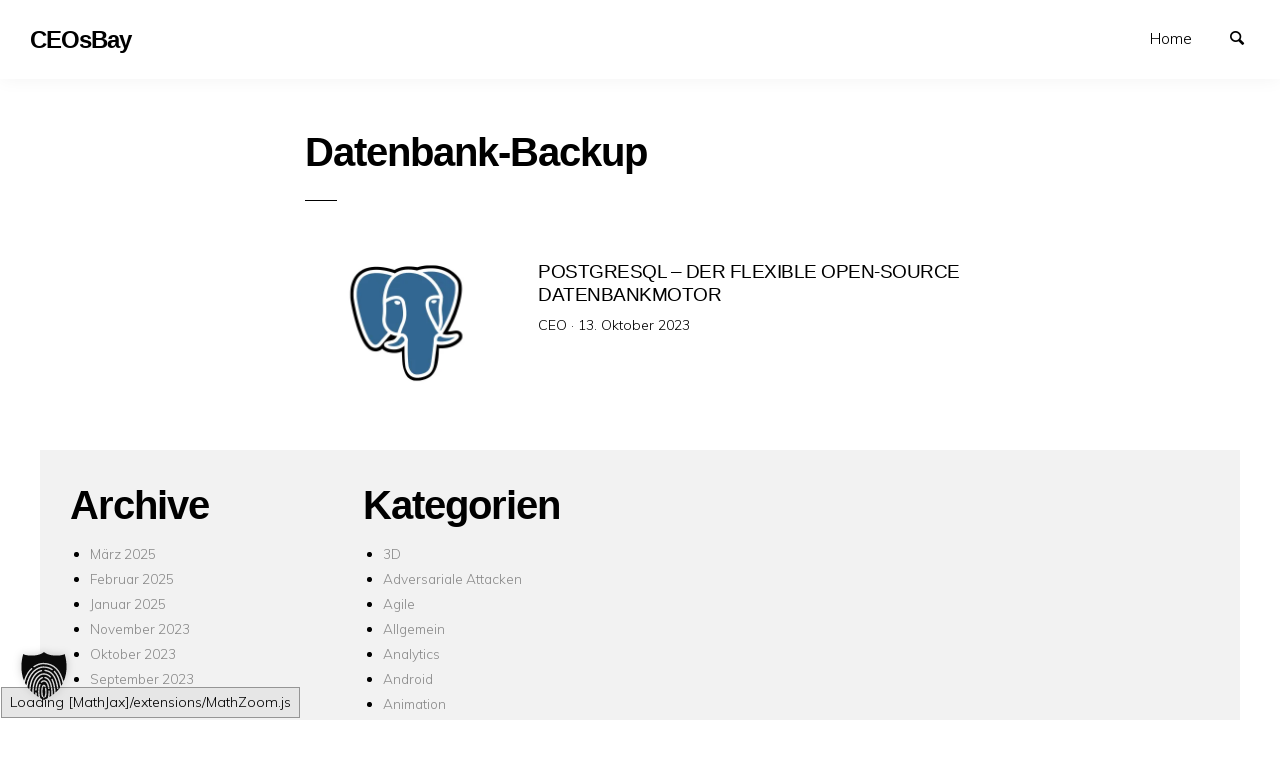

--- FILE ---
content_type: text/html; charset=UTF-8
request_url: https://ceosbay.com/tag/datenbank-backup/
body_size: 11451
content:
<!doctype html>
<html lang="de" class="no-js" lang="en">
<head>
<meta charset="utf-8" />
<meta http-equiv="x-ua-compatible" content="ie=edge">
<meta name="viewport" content="width=device-width, initial-scale=1.0">
<link rel="pingback" href="https://ceosbay.com/xmlrpc.php">
<meta name='robots' content='index, follow, max-image-preview:large, max-snippet:-1, max-video-preview:-1' />
<!-- This site is optimized with the Yoast SEO plugin v26.7 - https://yoast.com/wordpress/plugins/seo/ -->
<title>Datenbank-Backup Archive - CEOsBay</title>
<link rel="canonical" href="https://ceosbay.com/tag/datenbank-backup/" />
<meta property="og:locale" content="de_DE" />
<meta property="og:type" content="article" />
<meta property="og:title" content="Datenbank-Backup Archive - CEOsBay" />
<meta property="og:url" content="https://ceosbay.com/tag/datenbank-backup/" />
<meta property="og:site_name" content="CEOsBay" />
<meta name="twitter:card" content="summary_large_image" />
<meta name="twitter:site" content="@CagatayOe" />
<script type="application/ld+json" class="yoast-schema-graph">{"@context":"https://schema.org","@graph":[{"@type":"CollectionPage","@id":"https://ceosbay.com/tag/datenbank-backup/","url":"https://ceosbay.com/tag/datenbank-backup/","name":"Datenbank-Backup Archive - CEOsBay","isPartOf":{"@id":"https://ceosbay.com/#website"},"primaryImageOfPage":{"@id":"https://ceosbay.com/tag/datenbank-backup/#primaryimage"},"image":{"@id":"https://ceosbay.com/tag/datenbank-backup/#primaryimage"},"thumbnailUrl":"https://i0.wp.com/ceosbay.com/wp-content/uploads/2023/10/PostgreSQL-Blog-Logo.jpg?fit=410%2C254&ssl=1","breadcrumb":{"@id":"https://ceosbay.com/tag/datenbank-backup/#breadcrumb"},"inLanguage":"de"},{"@type":"ImageObject","inLanguage":"de","@id":"https://ceosbay.com/tag/datenbank-backup/#primaryimage","url":"https://i0.wp.com/ceosbay.com/wp-content/uploads/2023/10/PostgreSQL-Blog-Logo.jpg?fit=410%2C254&ssl=1","contentUrl":"https://i0.wp.com/ceosbay.com/wp-content/uploads/2023/10/PostgreSQL-Blog-Logo.jpg?fit=410%2C254&ssl=1","width":410,"height":254,"caption":"PostgreSQL-Blog-Logo"},{"@type":"BreadcrumbList","@id":"https://ceosbay.com/tag/datenbank-backup/#breadcrumb","itemListElement":[{"@type":"ListItem","position":1,"name":"Startseite","item":"https://ceosbay.com/"},{"@type":"ListItem","position":2,"name":"Datenbank-Backup"}]},{"@type":"WebSite","@id":"https://ceosbay.com/#website","url":"https://ceosbay.com/","name":"CEOsBay","description":"It&#039;s all about Tech","publisher":{"@id":"https://ceosbay.com/#/schema/person/ea60e9066354e93c6741588871558989"},"potentialAction":[{"@type":"SearchAction","target":{"@type":"EntryPoint","urlTemplate":"https://ceosbay.com/?s={search_term_string}"},"query-input":{"@type":"PropertyValueSpecification","valueRequired":true,"valueName":"search_term_string"}}],"inLanguage":"de"},{"@type":["Person","Organization"],"@id":"https://ceosbay.com/#/schema/person/ea60e9066354e93c6741588871558989","name":"CEO","image":{"@type":"ImageObject","inLanguage":"de","@id":"https://ceosbay.com/#/schema/person/image/","url":"https://i0.wp.com/ceosbay.com/wp-content/uploads/2022/11/image.jpg?fit=960%2C960&ssl=1","contentUrl":"https://i0.wp.com/ceosbay.com/wp-content/uploads/2022/11/image.jpg?fit=960%2C960&ssl=1","width":960,"height":960,"caption":"CEO"},"logo":{"@id":"https://ceosbay.com/#/schema/person/image/"},"sameAs":["https://ceosbay.com","https://www.facebook.com/CagatayOezbay","https://www.instagram.com/coezbay/","https://www.linkedin.com/in/coezbay/","https://x.com/https://twitter.com/CagatayOe"]}]}</script>
<!-- / Yoast SEO plugin. -->
<link rel='dns-prefetch' href='//stats.wp.com' />
<link rel='dns-prefetch' href='//fonts.googleapis.com' />
<link rel='preconnect' href='//i0.wp.com' />
<link rel='preconnect' href='//c0.wp.com' />
<link rel="alternate" type="application/rss+xml" title="CEOsBay &raquo; Feed" href="https://ceosbay.com/feed/" />
<link rel="alternate" type="application/rss+xml" title="CEOsBay &raquo; Kommentar-Feed" href="https://ceosbay.com/comments/feed/" />
<link rel="alternate" type="application/rss+xml" title="CEOsBay &raquo; Datenbank-Backup Schlagwort-Feed" href="https://ceosbay.com/tag/datenbank-backup/feed/" />
<style id='wp-img-auto-sizes-contain-inline-css' type='text/css'>
img:is([sizes=auto i],[sizes^="auto," i]){contain-intrinsic-size:3000px 1500px}
/*# sourceURL=wp-img-auto-sizes-contain-inline-css */
</style>
<style id='wp-block-library-inline-css' type='text/css'>
:root{--wp-block-synced-color:#7a00df;--wp-block-synced-color--rgb:122,0,223;--wp-bound-block-color:var(--wp-block-synced-color);--wp-editor-canvas-background:#ddd;--wp-admin-theme-color:#007cba;--wp-admin-theme-color--rgb:0,124,186;--wp-admin-theme-color-darker-10:#006ba1;--wp-admin-theme-color-darker-10--rgb:0,107,160.5;--wp-admin-theme-color-darker-20:#005a87;--wp-admin-theme-color-darker-20--rgb:0,90,135;--wp-admin-border-width-focus:2px}@media (min-resolution:192dpi){:root{--wp-admin-border-width-focus:1.5px}}.wp-element-button{cursor:pointer}:root .has-very-light-gray-background-color{background-color:#eee}:root .has-very-dark-gray-background-color{background-color:#313131}:root .has-very-light-gray-color{color:#eee}:root .has-very-dark-gray-color{color:#313131}:root .has-vivid-green-cyan-to-vivid-cyan-blue-gradient-background{background:linear-gradient(135deg,#00d084,#0693e3)}:root .has-purple-crush-gradient-background{background:linear-gradient(135deg,#34e2e4,#4721fb 50%,#ab1dfe)}:root .has-hazy-dawn-gradient-background{background:linear-gradient(135deg,#faaca8,#dad0ec)}:root .has-subdued-olive-gradient-background{background:linear-gradient(135deg,#fafae1,#67a671)}:root .has-atomic-cream-gradient-background{background:linear-gradient(135deg,#fdd79a,#004a59)}:root .has-nightshade-gradient-background{background:linear-gradient(135deg,#330968,#31cdcf)}:root .has-midnight-gradient-background{background:linear-gradient(135deg,#020381,#2874fc)}:root{--wp--preset--font-size--normal:16px;--wp--preset--font-size--huge:42px}.has-regular-font-size{font-size:1em}.has-larger-font-size{font-size:2.625em}.has-normal-font-size{font-size:var(--wp--preset--font-size--normal)}.has-huge-font-size{font-size:var(--wp--preset--font-size--huge)}.has-text-align-center{text-align:center}.has-text-align-left{text-align:left}.has-text-align-right{text-align:right}.has-fit-text{white-space:nowrap!important}#end-resizable-editor-section{display:none}.aligncenter{clear:both}.items-justified-left{justify-content:flex-start}.items-justified-center{justify-content:center}.items-justified-right{justify-content:flex-end}.items-justified-space-between{justify-content:space-between}.screen-reader-text{border:0;clip-path:inset(50%);height:1px;margin:-1px;overflow:hidden;padding:0;position:absolute;width:1px;word-wrap:normal!important}.screen-reader-text:focus{background-color:#ddd;clip-path:none;color:#444;display:block;font-size:1em;height:auto;left:5px;line-height:normal;padding:15px 23px 14px;text-decoration:none;top:5px;width:auto;z-index:100000}html :where(.has-border-color){border-style:solid}html :where([style*=border-top-color]){border-top-style:solid}html :where([style*=border-right-color]){border-right-style:solid}html :where([style*=border-bottom-color]){border-bottom-style:solid}html :where([style*=border-left-color]){border-left-style:solid}html :where([style*=border-width]){border-style:solid}html :where([style*=border-top-width]){border-top-style:solid}html :where([style*=border-right-width]){border-right-style:solid}html :where([style*=border-bottom-width]){border-bottom-style:solid}html :where([style*=border-left-width]){border-left-style:solid}html :where(img[class*=wp-image-]){height:auto;max-width:100%}:where(figure){margin:0 0 1em}html :where(.is-position-sticky){--wp-admin--admin-bar--position-offset:var(--wp-admin--admin-bar--height,0px)}@media screen and (max-width:600px){html :where(.is-position-sticky){--wp-admin--admin-bar--position-offset:0px}}
/*# sourceURL=wp-block-library-inline-css */
</style><style id='wp-block-archives-inline-css' type='text/css'>
.wp-block-archives{box-sizing:border-box}.wp-block-archives-dropdown label{display:block}
/*# sourceURL=https://c0.wp.com/c/6.9/wp-includes/blocks/archives/style.min.css */
</style>
<style id='wp-block-categories-inline-css' type='text/css'>
.wp-block-categories{box-sizing:border-box}.wp-block-categories.alignleft{margin-right:2em}.wp-block-categories.alignright{margin-left:2em}.wp-block-categories.wp-block-categories-dropdown.aligncenter{text-align:center}.wp-block-categories .wp-block-categories__label{display:block;width:100%}
/*# sourceURL=https://c0.wp.com/c/6.9/wp-includes/blocks/categories/style.min.css */
</style>
<style id='wp-block-heading-inline-css' type='text/css'>
h1:where(.wp-block-heading).has-background,h2:where(.wp-block-heading).has-background,h3:where(.wp-block-heading).has-background,h4:where(.wp-block-heading).has-background,h5:where(.wp-block-heading).has-background,h6:where(.wp-block-heading).has-background{padding:1.25em 2.375em}h1.has-text-align-left[style*=writing-mode]:where([style*=vertical-lr]),h1.has-text-align-right[style*=writing-mode]:where([style*=vertical-rl]),h2.has-text-align-left[style*=writing-mode]:where([style*=vertical-lr]),h2.has-text-align-right[style*=writing-mode]:where([style*=vertical-rl]),h3.has-text-align-left[style*=writing-mode]:where([style*=vertical-lr]),h3.has-text-align-right[style*=writing-mode]:where([style*=vertical-rl]),h4.has-text-align-left[style*=writing-mode]:where([style*=vertical-lr]),h4.has-text-align-right[style*=writing-mode]:where([style*=vertical-rl]),h5.has-text-align-left[style*=writing-mode]:where([style*=vertical-lr]),h5.has-text-align-right[style*=writing-mode]:where([style*=vertical-rl]),h6.has-text-align-left[style*=writing-mode]:where([style*=vertical-lr]),h6.has-text-align-right[style*=writing-mode]:where([style*=vertical-rl]){rotate:180deg}
/*# sourceURL=https://c0.wp.com/c/6.9/wp-includes/blocks/heading/style.min.css */
</style>
<style id='wp-block-group-inline-css' type='text/css'>
.wp-block-group{box-sizing:border-box}:where(.wp-block-group.wp-block-group-is-layout-constrained){position:relative}
/*# sourceURL=https://c0.wp.com/c/6.9/wp-includes/blocks/group/style.min.css */
</style>
<style id='global-styles-inline-css' type='text/css'>
:root{--wp--preset--aspect-ratio--square: 1;--wp--preset--aspect-ratio--4-3: 4/3;--wp--preset--aspect-ratio--3-4: 3/4;--wp--preset--aspect-ratio--3-2: 3/2;--wp--preset--aspect-ratio--2-3: 2/3;--wp--preset--aspect-ratio--16-9: 16/9;--wp--preset--aspect-ratio--9-16: 9/16;--wp--preset--color--black: #000000;--wp--preset--color--cyan-bluish-gray: #abb8c3;--wp--preset--color--white: #ffffff;--wp--preset--color--pale-pink: #f78da7;--wp--preset--color--vivid-red: #cf2e2e;--wp--preset--color--luminous-vivid-orange: #ff6900;--wp--preset--color--luminous-vivid-amber: #fcb900;--wp--preset--color--light-green-cyan: #7bdcb5;--wp--preset--color--vivid-green-cyan: #00d084;--wp--preset--color--pale-cyan-blue: #8ed1fc;--wp--preset--color--vivid-cyan-blue: #0693e3;--wp--preset--color--vivid-purple: #9b51e0;--wp--preset--gradient--vivid-cyan-blue-to-vivid-purple: linear-gradient(135deg,rgb(6,147,227) 0%,rgb(155,81,224) 100%);--wp--preset--gradient--light-green-cyan-to-vivid-green-cyan: linear-gradient(135deg,rgb(122,220,180) 0%,rgb(0,208,130) 100%);--wp--preset--gradient--luminous-vivid-amber-to-luminous-vivid-orange: linear-gradient(135deg,rgb(252,185,0) 0%,rgb(255,105,0) 100%);--wp--preset--gradient--luminous-vivid-orange-to-vivid-red: linear-gradient(135deg,rgb(255,105,0) 0%,rgb(207,46,46) 100%);--wp--preset--gradient--very-light-gray-to-cyan-bluish-gray: linear-gradient(135deg,rgb(238,238,238) 0%,rgb(169,184,195) 100%);--wp--preset--gradient--cool-to-warm-spectrum: linear-gradient(135deg,rgb(74,234,220) 0%,rgb(151,120,209) 20%,rgb(207,42,186) 40%,rgb(238,44,130) 60%,rgb(251,105,98) 80%,rgb(254,248,76) 100%);--wp--preset--gradient--blush-light-purple: linear-gradient(135deg,rgb(255,206,236) 0%,rgb(152,150,240) 100%);--wp--preset--gradient--blush-bordeaux: linear-gradient(135deg,rgb(254,205,165) 0%,rgb(254,45,45) 50%,rgb(107,0,62) 100%);--wp--preset--gradient--luminous-dusk: linear-gradient(135deg,rgb(255,203,112) 0%,rgb(199,81,192) 50%,rgb(65,88,208) 100%);--wp--preset--gradient--pale-ocean: linear-gradient(135deg,rgb(255,245,203) 0%,rgb(182,227,212) 50%,rgb(51,167,181) 100%);--wp--preset--gradient--electric-grass: linear-gradient(135deg,rgb(202,248,128) 0%,rgb(113,206,126) 100%);--wp--preset--gradient--midnight: linear-gradient(135deg,rgb(2,3,129) 0%,rgb(40,116,252) 100%);--wp--preset--font-size--small: 13px;--wp--preset--font-size--medium: 20px;--wp--preset--font-size--large: 36px;--wp--preset--font-size--x-large: 42px;--wp--preset--spacing--20: 0.44rem;--wp--preset--spacing--30: 0.67rem;--wp--preset--spacing--40: 1rem;--wp--preset--spacing--50: 1.5rem;--wp--preset--spacing--60: 2.25rem;--wp--preset--spacing--70: 3.38rem;--wp--preset--spacing--80: 5.06rem;--wp--preset--shadow--natural: 6px 6px 9px rgba(0, 0, 0, 0.2);--wp--preset--shadow--deep: 12px 12px 50px rgba(0, 0, 0, 0.4);--wp--preset--shadow--sharp: 6px 6px 0px rgba(0, 0, 0, 0.2);--wp--preset--shadow--outlined: 6px 6px 0px -3px rgb(255, 255, 255), 6px 6px rgb(0, 0, 0);--wp--preset--shadow--crisp: 6px 6px 0px rgb(0, 0, 0);}:where(.is-layout-flex){gap: 0.5em;}:where(.is-layout-grid){gap: 0.5em;}body .is-layout-flex{display: flex;}.is-layout-flex{flex-wrap: wrap;align-items: center;}.is-layout-flex > :is(*, div){margin: 0;}body .is-layout-grid{display: grid;}.is-layout-grid > :is(*, div){margin: 0;}:where(.wp-block-columns.is-layout-flex){gap: 2em;}:where(.wp-block-columns.is-layout-grid){gap: 2em;}:where(.wp-block-post-template.is-layout-flex){gap: 1.25em;}:where(.wp-block-post-template.is-layout-grid){gap: 1.25em;}.has-black-color{color: var(--wp--preset--color--black) !important;}.has-cyan-bluish-gray-color{color: var(--wp--preset--color--cyan-bluish-gray) !important;}.has-white-color{color: var(--wp--preset--color--white) !important;}.has-pale-pink-color{color: var(--wp--preset--color--pale-pink) !important;}.has-vivid-red-color{color: var(--wp--preset--color--vivid-red) !important;}.has-luminous-vivid-orange-color{color: var(--wp--preset--color--luminous-vivid-orange) !important;}.has-luminous-vivid-amber-color{color: var(--wp--preset--color--luminous-vivid-amber) !important;}.has-light-green-cyan-color{color: var(--wp--preset--color--light-green-cyan) !important;}.has-vivid-green-cyan-color{color: var(--wp--preset--color--vivid-green-cyan) !important;}.has-pale-cyan-blue-color{color: var(--wp--preset--color--pale-cyan-blue) !important;}.has-vivid-cyan-blue-color{color: var(--wp--preset--color--vivid-cyan-blue) !important;}.has-vivid-purple-color{color: var(--wp--preset--color--vivid-purple) !important;}.has-black-background-color{background-color: var(--wp--preset--color--black) !important;}.has-cyan-bluish-gray-background-color{background-color: var(--wp--preset--color--cyan-bluish-gray) !important;}.has-white-background-color{background-color: var(--wp--preset--color--white) !important;}.has-pale-pink-background-color{background-color: var(--wp--preset--color--pale-pink) !important;}.has-vivid-red-background-color{background-color: var(--wp--preset--color--vivid-red) !important;}.has-luminous-vivid-orange-background-color{background-color: var(--wp--preset--color--luminous-vivid-orange) !important;}.has-luminous-vivid-amber-background-color{background-color: var(--wp--preset--color--luminous-vivid-amber) !important;}.has-light-green-cyan-background-color{background-color: var(--wp--preset--color--light-green-cyan) !important;}.has-vivid-green-cyan-background-color{background-color: var(--wp--preset--color--vivid-green-cyan) !important;}.has-pale-cyan-blue-background-color{background-color: var(--wp--preset--color--pale-cyan-blue) !important;}.has-vivid-cyan-blue-background-color{background-color: var(--wp--preset--color--vivid-cyan-blue) !important;}.has-vivid-purple-background-color{background-color: var(--wp--preset--color--vivid-purple) !important;}.has-black-border-color{border-color: var(--wp--preset--color--black) !important;}.has-cyan-bluish-gray-border-color{border-color: var(--wp--preset--color--cyan-bluish-gray) !important;}.has-white-border-color{border-color: var(--wp--preset--color--white) !important;}.has-pale-pink-border-color{border-color: var(--wp--preset--color--pale-pink) !important;}.has-vivid-red-border-color{border-color: var(--wp--preset--color--vivid-red) !important;}.has-luminous-vivid-orange-border-color{border-color: var(--wp--preset--color--luminous-vivid-orange) !important;}.has-luminous-vivid-amber-border-color{border-color: var(--wp--preset--color--luminous-vivid-amber) !important;}.has-light-green-cyan-border-color{border-color: var(--wp--preset--color--light-green-cyan) !important;}.has-vivid-green-cyan-border-color{border-color: var(--wp--preset--color--vivid-green-cyan) !important;}.has-pale-cyan-blue-border-color{border-color: var(--wp--preset--color--pale-cyan-blue) !important;}.has-vivid-cyan-blue-border-color{border-color: var(--wp--preset--color--vivid-cyan-blue) !important;}.has-vivid-purple-border-color{border-color: var(--wp--preset--color--vivid-purple) !important;}.has-vivid-cyan-blue-to-vivid-purple-gradient-background{background: var(--wp--preset--gradient--vivid-cyan-blue-to-vivid-purple) !important;}.has-light-green-cyan-to-vivid-green-cyan-gradient-background{background: var(--wp--preset--gradient--light-green-cyan-to-vivid-green-cyan) !important;}.has-luminous-vivid-amber-to-luminous-vivid-orange-gradient-background{background: var(--wp--preset--gradient--luminous-vivid-amber-to-luminous-vivid-orange) !important;}.has-luminous-vivid-orange-to-vivid-red-gradient-background{background: var(--wp--preset--gradient--luminous-vivid-orange-to-vivid-red) !important;}.has-very-light-gray-to-cyan-bluish-gray-gradient-background{background: var(--wp--preset--gradient--very-light-gray-to-cyan-bluish-gray) !important;}.has-cool-to-warm-spectrum-gradient-background{background: var(--wp--preset--gradient--cool-to-warm-spectrum) !important;}.has-blush-light-purple-gradient-background{background: var(--wp--preset--gradient--blush-light-purple) !important;}.has-blush-bordeaux-gradient-background{background: var(--wp--preset--gradient--blush-bordeaux) !important;}.has-luminous-dusk-gradient-background{background: var(--wp--preset--gradient--luminous-dusk) !important;}.has-pale-ocean-gradient-background{background: var(--wp--preset--gradient--pale-ocean) !important;}.has-electric-grass-gradient-background{background: var(--wp--preset--gradient--electric-grass) !important;}.has-midnight-gradient-background{background: var(--wp--preset--gradient--midnight) !important;}.has-small-font-size{font-size: var(--wp--preset--font-size--small) !important;}.has-medium-font-size{font-size: var(--wp--preset--font-size--medium) !important;}.has-large-font-size{font-size: var(--wp--preset--font-size--large) !important;}.has-x-large-font-size{font-size: var(--wp--preset--font-size--x-large) !important;}
/*# sourceURL=global-styles-inline-css */
</style>
<style id='classic-theme-styles-inline-css' type='text/css'>
/*! This file is auto-generated */
.wp-block-button__link{color:#fff;background-color:#32373c;border-radius:9999px;box-shadow:none;text-decoration:none;padding:calc(.667em + 2px) calc(1.333em + 2px);font-size:1.125em}.wp-block-file__button{background:#32373c;color:#fff;text-decoration:none}
/*# sourceURL=/wp-includes/css/classic-themes.min.css */
</style>
<link rel='stylesheet' id='minimumminimal-fonts-css' href='//fonts.googleapis.com/css?family=Muli%3A300%2C300i%2C600&#038;subset=latin-ext&#038;ver=6.9' type='text/css' media='all' />
<!-- <link rel='stylesheet' id='minimumminimal-mainstyle-css' href='https://ceosbay.com/wp-content/themes/minimum-minimal/style.css?ver=6.9' type='text/css' media='all' /> -->
<!-- <link rel='stylesheet' id='borlabs-cookie-custom-css' href='https://ceosbay.com/wp-content/cache/borlabs-cookie/1/borlabs-cookie-1-de.css?ver=3.3.23-41' type='text/css' media='all' /> -->
<link rel="stylesheet" type="text/css" href="//ceosbay.com/wp-content/cache/wpfc-minified/rqdruac/7qp1m.css" media="all"/>
<script type="text/javascript" src="https://c0.wp.com/c/6.9/wp-includes/js/jquery/jquery.min.js" id="jquery-core-js"></script>
<script type="text/javascript" src="https://c0.wp.com/c/6.9/wp-includes/js/jquery/jquery-migrate.min.js" id="jquery-migrate-js"></script>
<script data-no-optimize="1" data-no-minify="1" data-cfasync="false" type="text/javascript" src="https://ceosbay.com/wp-content/cache/borlabs-cookie/1/borlabs-cookie-config-de.json.js?ver=3.3.23-53" id="borlabs-cookie-config-js"></script>
<link rel="https://api.w.org/" href="https://ceosbay.com/wp-json/" /><link rel="alternate" title="JSON" type="application/json" href="https://ceosbay.com/wp-json/wp/v2/tags/4393" /><link rel="EditURI" type="application/rsd+xml" title="RSD" href="https://ceosbay.com/xmlrpc.php?rsd" />
<meta name="generator" content="WordPress 6.9" />
<style>img#wpstats{display:none}</style>
<style type="text/css">
@font-face {
font-family: 'richicons';
src: url('https://ceosbay.com/wp-content/themes/minimum-minimal/font/richicons.eot?13409119');
src: url('https://ceosbay.com/wp-content/themes/minimum-minimal/font/richicons.eot?13409119#iefix') format('embedded-opentype'),
url('https://ceosbay.com/wp-content/themes/minimum-minimal/font/richicons.woff?13409119') format('woff'),
url('https://ceosbay.com/wp-content/themes/minimum-minimal/font/richicons.ttf?13409119') format('truetype'),
url('https://ceosbay.com/wp-content/themes/minimum-minimal/font/richicons.svg?13409119#richicons') format('svg');
font-weight: normal;
font-style: normal;
}
#top-menu,
.top-bar ul ul,
ul.submenu {
background-color:#FFFFFF;
}
a #sitetitle,
.top-bar a,
.icon-menu,
#iconmenu li:before,
.top-bar ul.submenu a,
.menushop .is-dropdown-submenu a,
.menushop .is-dropdown-submenu a:hover{
color:#000000;
}
a,
a:hover,
.top-bar a:hover,
.top-bar .current-menu-item a,
.top-bar ul.submenu a:hover,
#iconmenu li:hover:before,
.postbox a:hover .entry-title,
#copyright a:hover,
#footermenu a:hover,
#footer-widget-area a:hover, 
#top-widget-area a:hover,
.pagination .prev:hover, 
.pagination .next:hover,
.comment-metadata a:hover, 
.fn a:hover
{
color:#0066cc;
}
.none
{
background:#0066cc;
}
.button,
.button:hover, 
.button:focus,
.add_to_cart_button:hover,
.add_to_cart_button:focus
{
background-color:#0066cc;
color: #FFFFFF;
}
.entry-content a.more-link,
.button,
.add_to_cart_button
{
color:#FFFFFF;
}
</style>
<link rel="icon" href="https://i0.wp.com/ceosbay.com/wp-content/uploads/2022/11/image.jpg?fit=32%2C32&#038;ssl=1" sizes="32x32" />
<link rel="icon" href="https://i0.wp.com/ceosbay.com/wp-content/uploads/2022/11/image.jpg?fit=192%2C192&#038;ssl=1" sizes="192x192" />
<link rel="apple-touch-icon" href="https://i0.wp.com/ceosbay.com/wp-content/uploads/2022/11/image.jpg?fit=180%2C180&#038;ssl=1" />
<meta name="msapplication-TileImage" content="https://i0.wp.com/ceosbay.com/wp-content/uploads/2022/11/image.jpg?fit=270%2C270&#038;ssl=1" />
</head>
<body class="archive tag tag-datenbank-backup tag-4393 wp-theme-minimum-minimal" itemscope="itemscope" itemtype="http://schema.org/WebPage">
<header id="top-menu" class="top-bar" itemscope="itemscope">
<div class="menu-container-mobile" data-responsive-toggle="menu-container" data-hide-for="large">
<button class="icon-menu" type="button"  data-toggle></button>
</div>
<div class="topbar-title title-logo" itemscope="itemscope" itemtype="http://schema.org/WPHeader" role="banner">
<a href="https://ceosbay.com/" title="CEOsBay - It&#039;s all about Tech">
<h1 id="sitetitle">CEOsBay</h1>
</a>
</div>
<div id="menu-container" class="menu-container">
<nav class="richprimarymenu" itemtype="http://schema.org/SiteNavigationElement" role="navigation"><ul id="menu-menu" class="vertical large-horizontal menu" data-responsive-menu="accordion large-dropdown"><li id="menu-item-52" class="menu-item menu-item-type-custom menu-item-object-custom menu-item-52"><a href="https://cagatayoezbay.com/">Home</a></li>
</ul></nav>     
<ul id="iconmenu" class="menu richiconmenu">  
<li id="searchicon" class="icon-search menu-item">
<a>
Suchen            </a>
</li>
</ul>
</div>
</header>
<div id="searchwrap">
<div class= "row">
<div class="columns">
<form role="search" method="get" id="searchform" action="https://ceosbay.com/">
<div class="input-group">
<input type="text" class="input-group-field" value="" name="s" id="s" placeholder="Suchen">
<div class="input-group-button">
<input type="submit" id="searchsubmit" value="Suchen" class="button">
</div>
</div>
</form>
</div>
</div>
</div>
<div id="container" class="row">
<div id="primary" class="large-7 medium-8 small-11 small-centered columns">
<div class="row">
<div class="column large-8 medium-10">
<div class="archive-title-description">
<h2 class="entry-title">Datenbank-Backup</h2>
</div>
</div>
</div>
<article id="post-2256" class="row postbox postboxloop post-2256 post type-post status-publish format-standard has-post-thumbnail hentry category-datenbank category-datenwissenschaft category-informationstechnologie category-open-source category-technologie category-website tag-abfrageoptimierung tag-abfrageplan tag-acid tag-aggregation tag-analytische-anwendungen tag-asynchronous-commit tag-berkeley tag-bitemporal-data tag-commit tag-concurrency-control tag-constraints tag-continuous-archiving tag-datenabfrage tag-datenarchitektur tag-datenbank tag-datenbank-backup tag-datenbank-caching tag-datenbank-clustering tag-datenbank-indexierung tag-datenbank-join tag-datenbank-logs tag-datenbank-mirroring tag-datenbank-monitoring tag-datenbank-partitionierung tag-datenbank-pooling tag-datenbank-snapshot tag-datenbankmanagement tag-datenbankschema tag-datenbanktreiber tag-datenbankverbindung tag-datenintegritaet tag-datenkompression tag-datenmigration tag-datenmodellierung tag-datenoptimierung tag-datenredundanz tag-datensicherheit tag-denormalisierung tag-embedded-systeme-2 tag-erweiterbarkeit tag-etl-prozesse tag-failover tag-foreign-data-wrapper tag-foreign-key tag-full-text-search tag-gis tag-hochverfuegbarkeit tag-json tag-large-objects tag-listenansicht tag-load-balancing tag-locking tag-logical-replication tag-mvcc tag-nested-transactions tag-normalisierung tag-nosql-integration tag-objektrelationales-mapping tag-olap tag-oltp tag-open-source-2 tag-parallel-query-execution tag-partitionierung tag-performance tag-performance-tuning tag-point-in-time-recovery tag-postgis tag-postgres tag-postgresql tag-primary-key tag-psql tag-relational tag-replikation tag-restore tag-rollback tag-row-level-security tag-sequences tag-skalierbarkeit tag-sql tag-sql-standard tag-stored-procedures tag-streaming-replication tag-subqueries tag-tabelle tag-tablespaces tag-transaktionen tag-trigger tag-upsert tag-vakuum tag-webanwendungen" >
<div class="medium-4 columns">
<div class="postlistthumb">
<div class="postlistthumbwrap">
<a href="https://ceosbay.com/2023/10/13/postgresql-der-flexible-open-source-datenbankmotor/" rel="bookmark">
<img width="410" height="254" src="https://i0.wp.com/ceosbay.com/wp-content/uploads/2023/10/PostgreSQL-Blog-Logo.jpg?resize=410%2C254&amp;ssl=1" class="attachment-post-thumbnail size-post-thumbnail wp-post-image" alt="PostgreSQL-Blog-Logo" decoding="async" fetchpriority="high" srcset="https://i0.wp.com/ceosbay.com/wp-content/uploads/2023/10/PostgreSQL-Blog-Logo.jpg?w=410&amp;ssl=1 410w, https://i0.wp.com/ceosbay.com/wp-content/uploads/2023/10/PostgreSQL-Blog-Logo.jpg?resize=300%2C186&amp;ssl=1 300w" sizes="(max-width: 410px) 100vw, 410px" />								</a>
</div>
</div>
</div>
<div class=" medium-8 columns">
<header class="entry-header">
<a href="https://ceosbay.com/2023/10/13/postgresql-der-flexible-open-source-datenbankmotor/" rel="bookmark">
<h5 class="entry-title">
PostgreSQL &#8211; Der flexible Open-Source Datenbankmotor							</h5>
</a>
</header>
<div class="postbox-entry-meta">CEO &middot; <span class="screen-reader-text">Veröffentlicht am</span> <time class="entry-date published" datetime="2023-10-13T05:55:00+02:00">13. Oktober 2023</time><time class="updated" datetime="2023-10-13T06:49:12+02:00">13. Oktober 2023</time></div>				</div>	
</a>
</article>                      
</div><!-- #primary -->
</div> <!-- #container -->
	<footer id="site-footer" >
<div id="footer-widget-area" class="row widget-area footer-widget-area">
<div class="large-up-4 medium-up-2 column">
<aside id="block-5" class="column widget footer-widget widget_block"><div class="wp-block-group"><div class="wp-block-group__inner-container is-layout-flow wp-block-group-is-layout-flow"><h2 class="wp-block-heading">Archive</h2><ul class="wp-block-archives-list wp-block-archives">	<li><a href='https://ceosbay.com/2025/03/'>März 2025</a></li>
<li><a href='https://ceosbay.com/2025/02/'>Februar 2025</a></li>
<li><a href='https://ceosbay.com/2025/01/'>Januar 2025</a></li>
<li><a href='https://ceosbay.com/2023/11/'>November 2023</a></li>
<li><a href='https://ceosbay.com/2023/10/'>Oktober 2023</a></li>
<li><a href='https://ceosbay.com/2023/09/'>September 2023</a></li>
<li><a href='https://ceosbay.com/2023/08/'>August 2023</a></li>
<li><a href='https://ceosbay.com/2023/07/'>Juli 2023</a></li>
<li><a href='https://ceosbay.com/2023/06/'>Juni 2023</a></li>
<li><a href='https://ceosbay.com/2023/04/'>April 2023</a></li>
<li><a href='https://ceosbay.com/2023/03/'>März 2023</a></li>
<li><a href='https://ceosbay.com/2023/02/'>Februar 2023</a></li>
<li><a href='https://ceosbay.com/2022/12/'>Dezember 2022</a></li>
<li><a href='https://ceosbay.com/2022/11/'>November 2022</a></li>
<li><a href='https://ceosbay.com/2022/10/'>Oktober 2022</a></li>
</ul></div></div></aside><aside id="block-6" class="column widget footer-widget widget_block"><div class="wp-block-group"><div class="wp-block-group__inner-container is-layout-flow wp-block-group-is-layout-flow"><h2 class="wp-block-heading">Kategorien</h2><ul class="wp-block-categories-list wp-block-categories">	<li class="cat-item cat-item-2174"><a href="https://ceosbay.com/category/design/3d/">3D</a>
</li>
<li class="cat-item cat-item-5940"><a href="https://ceosbay.com/category/sicherheit/adversariale-attacken/">Adversariale Attacken</a>
</li>
<li class="cat-item cat-item-1329"><a href="https://ceosbay.com/category/softwarequalitaet/agile/">Agile</a>
</li>
<li class="cat-item cat-item-1"><a href="https://ceosbay.com/category/allgemein/">Allgemein</a>
</li>
<li class="cat-item cat-item-2137"><a href="https://ceosbay.com/category/datenwissenschaft/analytics/">Analytics</a>
</li>
<li class="cat-item cat-item-179"><a href="https://ceosbay.com/category/technologie/betriebssystem/android/">Android</a>
</li>
<li class="cat-item cat-item-2229"><a href="https://ceosbay.com/category/design/animation/">Animation</a>
</li>
<li class="cat-item cat-item-5563"><a href="https://ceosbay.com/category/softwarequalitaet/api-testing/">API-Testing</a>
</li>
<li class="cat-item cat-item-1976"><a href="https://ceosbay.com/category/automatisierung/">Automatisierung</a>
</li>
<li class="cat-item cat-item-996"><a href="https://ceosbay.com/category/technologie/betriebssystem/">Betriebssystem</a>
</li>
<li class="cat-item cat-item-1095"><a href="https://ceosbay.com/category/datenwissenschaft/big-data/">Big-Data</a>
</li>
<li class="cat-item cat-item-216"><a href="https://ceosbay.com/category/allgemein/bildung/">Bildung</a>
</li>
<li class="cat-item cat-item-77"><a href="https://ceosbay.com/category/open-source/blockchain/">Blockchain</a>
</li>
<li class="cat-item cat-item-144"><a href="https://ceosbay.com/category/gaming/blockchain-games/">Blockchain Games</a>
</li>
<li class="cat-item cat-item-2844"><a href="https://ceosbay.com/category/natur/bonsai/">Bonsai</a>
</li>
<li class="cat-item cat-item-237"><a href="https://ceosbay.com/category/allgemein/bildung/buchempfehlung/">Buchempfehlung</a>
</li>
<li class="cat-item cat-item-5585"><a href="https://ceosbay.com/category/business-strategie/">Business &amp; Strategie</a>
</li>
<li class="cat-item cat-item-111"><a href="https://ceosbay.com/category/internet/cloud/">Cloud</a>
</li>
<li class="cat-item cat-item-6056"><a href="https://ceosbay.com/category/sicherheit/cybersecurity/">Cybersecurity</a>
</li>
<li class="cat-item cat-item-122"><a href="https://ceosbay.com/category/technologie/informationstechnologie/datenbank/">Datenbanken</a>
</li>
<li class="cat-item cat-item-811"><a href="https://ceosbay.com/category/sicherheit/datenschutz/">Datenschutz</a>
</li>
<li class="cat-item cat-item-3355"><a href="https://ceosbay.com/category/datenwissenschaft/datenvisualisierung/">Datenvisualisierung</a>
</li>
<li class="cat-item cat-item-3759"><a href="https://ceosbay.com/category/datenwissenschaft/">Datenwissenschaft</a>
</li>
<li class="cat-item cat-item-5261"><a href="https://ceosbay.com/category/kuenstliche-intelligenz/deep-learning/">Deep Learning</a>
</li>
<li class="cat-item cat-item-5416"><a href="https://ceosbay.com/category/kuenstliche-intelligenz/deepfakes/">Deepfakes</a>
</li>
<li class="cat-item cat-item-2626"><a href="https://ceosbay.com/category/design/">Design</a>
</li>
<li class="cat-item cat-item-106"><a href="https://ceosbay.com/category/software/entwicklung/devops/">DevOps</a>
</li>
<li class="cat-item cat-item-550"><a href="https://ceosbay.com/category/open-source/dezentralisierung/">Dezentralisierung</a>
</li>
<li class="cat-item cat-item-3755"><a href="https://ceosbay.com/category/open-source/distributed-ledger-technologie-dlt/">Distributed Ledger Technologie (DLT)</a>
</li>
<li class="cat-item cat-item-995"><a href="https://ceosbay.com/category/technologie/betriebssystem/dos/">Dos</a>
</li>
<li class="cat-item cat-item-3432"><a href="https://ceosbay.com/category/online-business/ecommerce/">eCommerce</a>
</li>
<li class="cat-item cat-item-1895"><a href="https://ceosbay.com/category/hardware/elektronik/">Elektronik</a>
</li>
<li class="cat-item cat-item-1896"><a href="https://ceosbay.com/category/hardware/embedded/">Embedded</a>
</li>
<li class="cat-item cat-item-1367"><a href="https://ceosbay.com/category/software/entwicklung/">Entwicklung</a>
</li>
<li class="cat-item cat-item-5435"><a href="https://ceosbay.com/category/kuenstliche-intelligenz/explainable-ai/">Explainable AI</a>
</li>
<li class="cat-item cat-item-842"><a href="https://ceosbay.com/category/finanzen/">Finanzen</a>
</li>
<li class="cat-item cat-item-4097"><a href="https://ceosbay.com/category/hardware/embedded/firmware/">Firmware</a>
</li>
<li class="cat-item cat-item-2328"><a href="https://ceosbay.com/category/framework/">Framework</a>
</li>
<li class="cat-item cat-item-1922"><a href="https://ceosbay.com/category/gaming/">Gaming</a>
</li>
<li class="cat-item cat-item-5974"><a href="https://ceosbay.com/category/kuenstliche-intelligenz/generative-modelle/">Generative Modelle</a>
</li>
<li class="cat-item cat-item-5012"><a href="https://ceosbay.com/category/gesundheit/">Gesundheit</a>
</li>
<li class="cat-item cat-item-5253"><a href="https://ceosbay.com/category/gesundheit/sport/golf/">Golf</a>
</li>
<li class="cat-item cat-item-3809"><a href="https://ceosbay.com/category/hardware/gpu/">GPU</a>
</li>
<li class="cat-item cat-item-3405"><a href="https://ceosbay.com/category/hardware/">Hardware</a>
</li>
<li class="cat-item cat-item-3788"><a href="https://ceosbay.com/category/hpc/">HPC</a>
</li>
<li class="cat-item cat-item-2344"><a href="https://ceosbay.com/category/ide/">IDE</a>
</li>
<li class="cat-item cat-item-3757"><a href="https://ceosbay.com/category/technologie/informationstechnologie/">Informationstechnologie</a>
</li>
<li class="cat-item cat-item-796"><a href="https://ceosbay.com/category/internet/">Internet</a>
</li>
<li class="cat-item cat-item-2939"><a href="https://ceosbay.com/category/finanzen/investment/">Investment</a>
</li>
<li class="cat-item cat-item-178"><a href="https://ceosbay.com/category/technologie/betriebssystem/ios/">iOS</a>
</li>
<li class="cat-item cat-item-5887"><a href="https://ceosbay.com/category/kuenstliche-intelligenz/ki-frameworks/">KI-Frameworks</a>
</li>
<li class="cat-item cat-item-5160"><a href="https://ceosbay.com/category/kuenstliche-intelligenz/ki-modelle/">KI-Modelle</a>
</li>
<li class="cat-item cat-item-5433"><a href="https://ceosbay.com/category/softwarequalitaet/ki-testing/">KI-Testing</a>
</li>
<li class="cat-item cat-item-35"><a href="https://ceosbay.com/category/finanzen/krypto/">Krypto</a>
</li>
<li class="cat-item cat-item-2891"><a href="https://ceosbay.com/category/design/kunst/">Kunst</a>
</li>
<li class="cat-item cat-item-785"><a href="https://ceosbay.com/category/kuenstliche-intelligenz/">Künstliche Intelligenz</a>
</li>
<li class="cat-item cat-item-108"><a href="https://ceosbay.com/category/technologie/betriebssystem/linux/">Linux</a>
</li>
<li class="cat-item cat-item-34"><a href="https://ceosbay.com/category/technologie/betriebssystem/macos/">MacOS</a>
</li>
<li class="cat-item cat-item-3326"><a href="https://ceosbay.com/category/kuenstliche-intelligenz/maschinelles-lernen/">Maschinelles Lernen</a>
</li>
<li class="cat-item cat-item-6099"><a href="https://ceosbay.com/category/wissenschaft-forschung/mathematik/">Mathematik</a>
</li>
<li class="cat-item cat-item-454"><a href="https://ceosbay.com/category/open-source/metaverse/">Metaverse</a>
</li>
<li class="cat-item cat-item-238"><a href="https://ceosbay.com/category/allgemein/nachrichten/">Nachrichten</a>
</li>
<li class="cat-item cat-item-2843"><a href="https://ceosbay.com/category/natur/">Natur</a>
</li>
<li class="cat-item cat-item-5434"><a href="https://ceosbay.com/category/kuenstliche-intelligenz/natural-language-processing/">Natural Language Processing</a>
</li>
<li class="cat-item cat-item-613"><a href="https://ceosbay.com/category/technologie/netzwerk/">Netzwerk</a>
</li>
<li class="cat-item cat-item-5206"><a href="https://ceosbay.com/category/kuenstliche-intelligenz/neuronales-netzwerk/">Neuronales Netzwerk</a>
</li>
<li class="cat-item cat-item-161"><a href="https://ceosbay.com/category/finanzen/investment/nft/">NFT</a>
</li>
<li class="cat-item cat-item-3756"><a href="https://ceosbay.com/category/online-business/">Online-Business</a>
</li>
<li class="cat-item cat-item-141"><a href="https://ceosbay.com/category/open-source/">Open Source</a>
</li>
<li class="cat-item cat-item-5556"><a href="https://ceosbay.com/category/softwarequalitaet/performance-testing/">Performance-Testing</a>
</li>
<li class="cat-item cat-item-3519"><a href="https://ceosbay.com/category/sicherheit/phishing/">Phishing</a>
</li>
<li class="cat-item cat-item-6128"><a href="https://ceosbay.com/category/wissenschaft-forschung/physik/">Physik</a>
</li>
<li class="cat-item cat-item-3558"><a href="https://ceosbay.com/category/sicherheit/privatsphaere/">Privatsphäre</a>
</li>
<li class="cat-item cat-item-297"><a href="https://ceosbay.com/category/software/entwicklung/programmieren/">Programmieren</a>
</li>
<li class="cat-item cat-item-5814"><a href="https://ceosbay.com/category/softwarequalitaet/qualitaetssicherung/">Qualitätssicherung</a>
</li>
<li class="cat-item cat-item-5329"><a href="https://ceosbay.com/category/technologie/quanteninformatik/">Quanteninformatik</a>
</li>
<li class="cat-item cat-item-109"><a href="https://ceosbay.com/category/open-source/raspberry-pi/">Raspberry Pi</a>
</li>
<li class="cat-item cat-item-6135"><a href="https://ceosbay.com/category/software/rdf/">RDF</a>
</li>
<li class="cat-item cat-item-5663"><a href="https://ceosbay.com/category/robotik/">Robotik</a>
</li>
<li class="cat-item cat-item-5810"><a href="https://ceosbay.com/category/softwarequalitaet/robustheit/">Robustheit</a>
</li>
<li class="cat-item cat-item-177"><a href="https://ceosbay.com/category/sicherheit/">Sicherheit</a>
</li>
<li class="cat-item cat-item-3518"><a href="https://ceosbay.com/category/sicherheit/social-engineering/">Social Engineering</a>
</li>
<li class="cat-item cat-item-3754"><a href="https://ceosbay.com/category/software/">Software</a>
</li>
<li class="cat-item cat-item-6134"><a href="https://ceosbay.com/category/software/softwareentwicklung/">Softwareentwicklung</a>
</li>
<li class="cat-item cat-item-2938"><a href="https://ceosbay.com/category/softwarequalitaet/">Softwarequalität</a>
</li>
<li class="cat-item cat-item-360"><a href="https://ceosbay.com/category/soziale-medien/">Soziale Medien</a>
</li>
<li class="cat-item cat-item-3661"><a href="https://ceosbay.com/category/software/entwicklung/spieleentwicklung/">Spieleentwicklung</a>
</li>
<li class="cat-item cat-item-3700"><a href="https://ceosbay.com/category/sicherheit/spoofing/">Spoofing</a>
</li>
<li class="cat-item cat-item-5013"><a href="https://ceosbay.com/category/gesundheit/sport/">Sport</a>
</li>
<li class="cat-item cat-item-5285"><a href="https://ceosbay.com/category/kuenstliche-intelligenz/super-ai/">Super AI</a>
</li>
<li class="cat-item cat-item-6161"><a href="https://ceosbay.com/category/supercomputer/">Supercomputer</a>
</li>
<li class="cat-item cat-item-3758"><a href="https://ceosbay.com/category/technologie/">Technologie</a>
</li>
<li class="cat-item cat-item-5328"><a href="https://ceosbay.com/category/allgemein/bildung/technologie-trends/">Technologie-Trends</a>
</li>
<li class="cat-item cat-item-5813"><a href="https://ceosbay.com/category/test-framework/">Test-Framework</a>
</li>
<li class="cat-item cat-item-2826"><a href="https://ceosbay.com/category/softwarequalitaet/testautomatisierung/">Testautomatisierung</a>
</li>
<li class="cat-item cat-item-1281"><a href="https://ceosbay.com/category/softwarequalitaet/testing/">Testing</a>
</li>
<li class="cat-item cat-item-5571"><a href="https://ceosbay.com/category/softwarequalitaet/testmanagement/">Testmanagement</a>
</li>
<li class="cat-item cat-item-5812"><a href="https://ceosbay.com/category/softwarequalitaet/teststrategie/">Teststrategie</a>
</li>
<li class="cat-item cat-item-5122"><a href="https://ceosbay.com/category/hardware/tpu/">TPU</a>
</li>
<li class="cat-item cat-item-5562"><a href="https://ceosbay.com/category/ui-tests/">UI-Tests</a>
</li>
<li class="cat-item cat-item-33"><a href="https://ceosbay.com/category/website/">Website</a>
</li>
<li class="cat-item cat-item-107"><a href="https://ceosbay.com/category/technologie/betriebssystem/windows/">Windows</a>
</li>
<li class="cat-item cat-item-3068"><a href="https://ceosbay.com/category/wirtschaft/">Wirtschaft</a>
</li>
<li class="cat-item cat-item-6100"><a href="https://ceosbay.com/category/wissenschaft-forschung/">Wissenschaft &amp; Forschung</a>
</li>
<li class="cat-item cat-item-5327"><a href="https://ceosbay.com/category/allgemein/bildung/wissenschaftskommunikation/">Wissenschaftskommunikation</a>
</li>
<li class="cat-item cat-item-5330"><a href="https://ceosbay.com/category/technologie/zukunftstechnologien/">Zukunftstechnologien</a>
</li>
</ul></div></div></aside>			</div>
</div><!-- .footer-widget-areas -->
<div id="copyright" class="row">
<div class="columns">
&copy;&nbsp;2026&nbsp;					  <a href="https://ceosbay.com/" title="CEOsBay - It&#039;s all about Tech">
CEOsBay					  </a>
</div>
</div><!-- #copyright -->
</footer>
<script type="speculationrules">
{"prefetch":[{"source":"document","where":{"and":[{"href_matches":"/*"},{"not":{"href_matches":["/wp-*.php","/wp-admin/*","/wp-content/uploads/*","/wp-content/*","/wp-content/plugins/*","/wp-content/themes/minimum-minimal/*","/*\\?(.+)"]}},{"not":{"selector_matches":"a[rel~=\"nofollow\"]"}},{"not":{"selector_matches":".no-prefetch, .no-prefetch a"}}]},"eagerness":"conservative"}]}
</script>
<script type="module" src="https://ceosbay.com/wp-content/plugins/borlabs-cookie/assets/javascript/borlabs-cookie.min.js?ver=3.3.23" id="borlabs-cookie-core-js-module" data-cfasync="false" data-no-minify="1" data-no-optimize="1"></script>
<!--googleoff: all--><div data-nosnippet data-borlabs-cookie-consent-required='true' id='BorlabsCookieBox'></div><div id='BorlabsCookieWidget' class='brlbs-cmpnt-container'></div><!--googleon: all--><script type="text/javascript" src="https://ceosbay.com/wp-content/themes/minimum-minimal/assets/js/app.js?ver=1.0" id="minimumminimal-main-js"></script>
<script type="text/javascript" src="https://ceosbay.com/wp-content/themes/minimum-minimal/foundation.js?ver=1" id="minimumminimal-foundation-init-js-js"></script>
<script type="text/javascript" id="jetpack-stats-js-before">
/* <![CDATA[ */
_stq = window._stq || [];
_stq.push([ "view", {"v":"ext","blog":"211828771","post":"0","tz":"1","srv":"ceosbay.com","arch_tag":"datenbank-backup","arch_results":"1","j":"1:15.4"} ]);
_stq.push([ "clickTrackerInit", "211828771", "0" ]);
//# sourceURL=jetpack-stats-js-before
/* ]]> */
</script>
<script type="text/javascript" src="https://stats.wp.com/e-202603.js" id="jetpack-stats-js" defer="defer" data-wp-strategy="defer"></script>
<script type="text/javascript" src="https://cdnjs.cloudflare.com/ajax/libs/mathjax/2.7.9/MathJax.js?config=default&amp;ver=1.3.13" id="mathjax-js"></script>
</body>
</html><!-- WP Fastest Cache file was created in 0.523 seconds, on 17. January 2026 @ 18:15 --><!-- need to refresh to see cached version -->